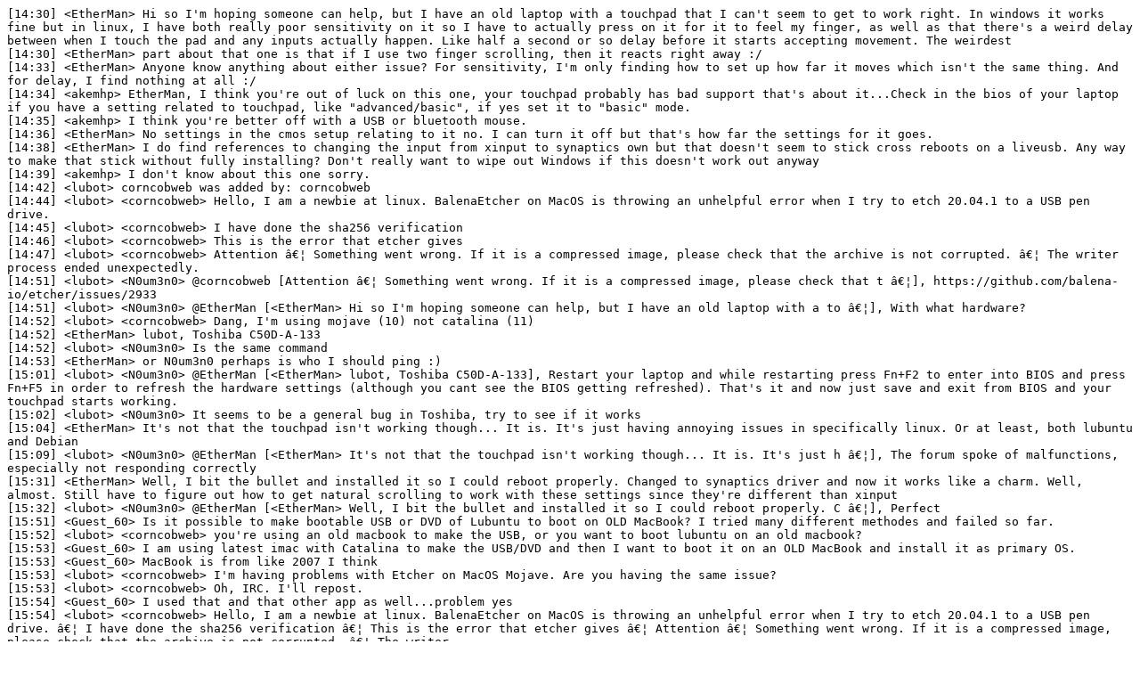

--- FILE ---
content_type: text/plain
request_url: https://irclogs.ubuntu.com/2020/09/09/%23lubuntu.txt
body_size: 3391
content:
[14:30] <EtherMan> Hi so I'm hoping someone can help, but I have an old laptop with a touchpad that I can't seem to get to work right. In windows it works fine but in linux, I have both really poor sensitivity on it so I have to actually press on it for it to feel my finger, as well as that there's a weird delay between when I touch the pad and any inputs actually happen. Like half a second or so delay before it starts accepting movement. The weirdest
[14:30] <EtherMan> part about that one is that if I use two finger scrolling, then it reacts right away :/
[14:33] <EtherMan> Anyone know anything about either issue? For sensitivity, I'm only finding how to set up how far it moves which isn't the same thing. And for delay, I find nothing at all :/
[14:34] <akemhp> EtherMan, I think you're out of luck on this one, your touchpad probably has bad support that's about it...Check in the bios of your laptop if you have a setting related to touchpad, like "advanced/basic", if yes set it to "basic" mode.
[14:35] <akemhp> I think you're better off with a USB or bluetooth mouse.
[14:36] <EtherMan> No settings in the cmos setup relating to it no. I can turn it off but that's how far the settings for it goes.
[14:38] <EtherMan> I do find references to changing the input from xinput to synaptics own but that doesn't seem to stick cross reboots on a liveusb. Any way to make that stick without fully installing? Don't really want to wipe out Windows if this doesn't work out anyway
[14:39] <akemhp> I don't know about this one sorry.
[14:42] <lubot> corncobweb was added by: corncobweb
[14:44] <lubot> <corncobweb> Hello, I am a newbie at linux. BalenaEtcher on MacOS is throwing an unhelpful error when I try to etch 20.04.1 to a USB pen drive.
[14:45] <lubot> <corncobweb> I have done the sha256 verification
[14:46] <lubot> <corncobweb> This is the error that etcher gives
[14:47] <lubot> <corncobweb> Attention â€¦ Something went wrong. If it is a compressed image, please check that the archive is not corrupted. â€¦ The writer process ended unexpectedly.
[14:51] <lubot> <N0um3n0> @corncobweb [Attention â€¦ Something went wrong. If it is a compressed image, please check that t â€¦], https://github.com/balena-io/etcher/issues/2933
[14:51] <lubot> <N0um3n0> @EtherMan [<EtherMan> Hi so I'm hoping someone can help, but I have an old laptop with a to â€¦], With what hardware?
[14:52] <lubot> <corncobweb> Dang, I'm using mojave (10) not catalina (11)
[14:52] <EtherMan> lubot, Toshiba C50D-A-133
[14:52] <lubot> <N0um3n0> Is the same command
[14:53] <EtherMan> or N0um3n0 perhaps is who I should ping :)
[15:01] <lubot> <N0um3n0> @EtherMan [<EtherMan> lubot, Toshiba C50D-A-133], Restart your laptop and while restarting press Fn+F2 to enter into BIOS and press Fn+F5 in order to refresh the hardware settings (although you cant see the BIOS getting refreshed). That's it and now just save and exit from BIOS and your touchpad starts working.
[15:02] <lubot> <N0um3n0> It seems to be a general bug in Toshiba, try to see if it works
[15:04] <EtherMan> It's not that the touchpad isn't working though... It is. It's just having annoying issues in specifically linux. Or at least, both lubuntu and Debian
[15:09] <lubot> <N0um3n0> @EtherMan [<EtherMan> It's not that the touchpad isn't working though... It is. It's just h â€¦], The forum spoke of malfunctions, especially not responding correctly
[15:31] <EtherMan> Well, I bit the bullet and installed it so I could reboot properly. Changed to synaptics driver and now it works like a charm. Well, almost. Still have to figure out how to get natural scrolling to work with these settings since they're different than xinput
[15:32] <lubot> <N0um3n0> @EtherMan [<EtherMan> Well, I bit the bullet and installed it so I could reboot properly. C â€¦], Perfect
[15:51] <Guest_60> Is it possible to make bootable USB or DVD of Lubuntu to boot on OLD MacBook? I tried many different methodes and failed so far.
[15:52] <lubot> <corncobweb> you're using an old macbook to make the USB, or you want to boot lubuntu on an old macbook?
[15:53] <Guest_60> I am using latest imac with Catalina to make the USB/DVD and then I want to boot it on an OLD MacBook and install it as primary OS.
[15:53] <Guest_60> MacBook is from like 2007 I think
[15:53] <lubot> <corncobweb> I'm having problems with Etcher on MacOS Mojave. Are you having the same issue?
[15:53] <lubot> <corncobweb> Oh, IRC. I'll repost.
[15:54] <Guest_60> I used that and that other app as well...problem yes
[15:54] <lubot> <corncobweb> Hello, I am a newbie at linux. BalenaEtcher on MacOS is throwing an unhelpful error when I try to etch 20.04.1 to a USB pen drive. â€¦ I have done the sha256 verification â€¦ This is the error that etcher gives â€¦ Attention â€¦ Something went wrong. If it is a compressed image, please check that the archive is not corrupted. â€¦ The writer
[15:54] <lubot> process ended unexpectedly.
[16:06] <lubot> <corncobweb> Are you having the same issue, or are you having a different issue?
[17:10] <lubot> <corncobweb> I rebooted my mac and etcher worked, haha sorry
[17:14] <lubot> <Joe> acpi bios error (bug) \_sb.pci0._ osc excess arguments- asl declared 5, acpi requires 4
[17:15] <lubot> <Joe> @Joe [acpi bios error (bug) \_sb.pci0._ osc excess arguments- asl declared 5, acpi req â€¦], I got this error when I tried to install zorin over lubuntu
[17:15] <lubot> <Joe> How could I fix it
[17:16] <lubot> <aptghetto> Why don't you ask in a Zorin support channel?
[17:16] <lubot> <Joe> I don't have any
[17:20] <wxl> you do: https://forum.zorin.com/
[17:20] <wxl> otherwise, there's ##linux which is more general
[17:20] <lubot> <Joe> Thankyou
[17:59] <nmzm> Hello everyone. I'm sorry for disturbing you with a lame question, but I didn't found anything about that on forums. First of all I want to try install a system using a mini.iso. I do understand that I need to install tons of packages, but here's the question -> If I'll forget to install something it will not work(Ofc), but can something like that kill the PC at all?
[18:01] <nmzm> I'm asking because one of my friends tried that and twice he needed to buy a new monitor for some reason(I don't think that's because of missing packages, maybe he's PC configuration was wrong or smth like that) but it's better to ask before trying :D
[18:03] <lubot> <corncobweb> Generally a bad OS install won't damage the PC, and especially won't damage peripherals like a screen.
[18:03] <lubot> <N0um3n0> @nmzm [<nmzm> I'm asking because one of my friends tried that and twice he needed to bu â€¦], It is very possible that if packages are missing something does not work, but it should not break anything
[18:07] <nmzm> Thank you :) I hope all will be fine then, gonna try it at some point :D
[18:07] <wxl> anything you do with software should not damage hardware
[18:08] <wxl> and packages generally have dependencies to make sure you install all the right items and come with default configurations, so it should be pretty easy
[18:08] <lubot> <corncobweb> wxl: not entirely true, if you're bypassing driver restrictions on some devices. But a screen should not be damaged regardless.
[18:09] <wxl> i mean physical damage. there's ways you could stress things out i'm sure, but unlikely
[18:11] <nmzm> I think my friend had this issue because of wrong PC specs(Maybe some components were incompatible). But I don't think that missing packages caused this :D
[18:11] <lubot> <N0um3n0> @wxl [<wxl> i mean physical damage. there's ways you could stress things out i'm sure, â€¦], Even with a bug
[18:11] <lubot> <corncobweb> Haha, I've read about people's cheap headphones blowing out from trolls in voice chat playing loud noises. But of course that's because the headphones weren't up to spec, not the computer's fault.
[18:13] <wxl> beyond that i struggle to come up with a good real world example
[18:19] <lubot> <emergencyrussia> Asus Transformer Book T100 â€¦ Some people have burned internal speaker â€¦ It has some software volume limit on windows as a protection
[18:19] <lubot> <emergencyrussia> But that's an exception rather than a rule
[20:44] <lubot> <aptghetto> Just ask the NASA or Boeing or ... for examples of destroyed hardware caused by software.
[20:46] <aller1a> hey guys i have an older motherboard i am planning on using for a router a couple of weeks ago i tried to install lubuntu to a number of different harddrives but I couldnt get through the install process.  Would it be possible to boot the system off a dvd and actually use it as a router or would it be better to do something on the drbl route.
